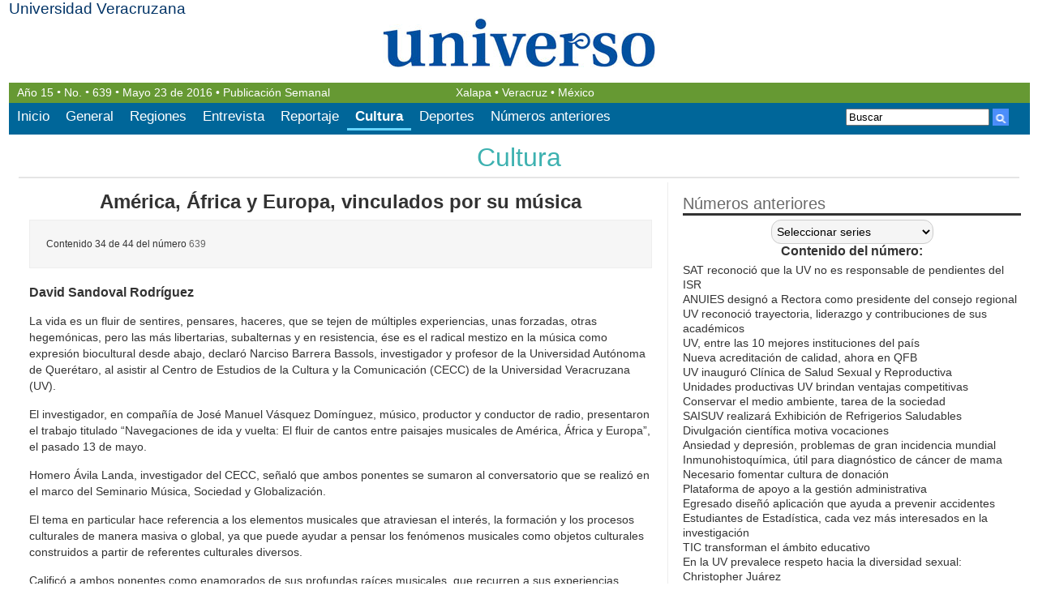

--- FILE ---
content_type: text/html; charset=UTF-8
request_url: https://www.uv.mx/universo/cultura/america-africa-y-europa-vinculados-por-su-musica/
body_size: 45192
content:
<!DOCTYPE HTML>
<html lang="es">
<head>
    <!-- METAS -->
    <meta charset="UTF-8" />
    <meta name="viewport" content="width=device-width, initial-scale=1.0" />   
	<!-- /METAS -->
	<meta name="description" content="David Sandoval Rodríguez La vida es un fluir de sentires, pensares, haceres, que se tejen de múltiples experiencias, unas forzadas, otras hegemónicas">
		<meta name="keywords" content="Cultura, UV, Universo, Periodico, Prensa, Numeros, Universidad, Xalapa, Mexico, Veracruz">
		<meta name="robots" content="index,follow">
		<title> Universo - El periódico de los Universitarios</title>
     
    <!-- CSS -->
    <link href='https://www.uv.mx/universo/wp-content/themes/universo/style.css' rel="stylesheet" />
    <!-- /CSS -->
    <!-- RSS & PINGBACKS -->
    <link rel="pingback" href="https://www.uv.mx/universo/xmlrpc.php" />
    <!-- /RSS & PINGBACKS -->
        <!--[if IE]>
    <script src="http://html5shiv.googlecode.com/svn/trunk/html5.js"></script>
    <![endif]-->
    <meta name='robots' content='max-image-preview:large' />
<script type="text/javascript">
window._wpemojiSettings = {"baseUrl":"https:\/\/s.w.org\/images\/core\/emoji\/14.0.0\/72x72\/","ext":".png","svgUrl":"https:\/\/s.w.org\/images\/core\/emoji\/14.0.0\/svg\/","svgExt":".svg","source":{"concatemoji":"https:\/\/www.uv.mx\/universo\/wp-includes\/js\/wp-emoji-release.min.js?ver=6.2.2"}};
/*! This file is auto-generated */
!function(e,a,t){var n,r,o,i=a.createElement("canvas"),p=i.getContext&&i.getContext("2d");function s(e,t){p.clearRect(0,0,i.width,i.height),p.fillText(e,0,0);e=i.toDataURL();return p.clearRect(0,0,i.width,i.height),p.fillText(t,0,0),e===i.toDataURL()}function c(e){var t=a.createElement("script");t.src=e,t.defer=t.type="text/javascript",a.getElementsByTagName("head")[0].appendChild(t)}for(o=Array("flag","emoji"),t.supports={everything:!0,everythingExceptFlag:!0},r=0;r<o.length;r++)t.supports[o[r]]=function(e){if(p&&p.fillText)switch(p.textBaseline="top",p.font="600 32px Arial",e){case"flag":return s("\ud83c\udff3\ufe0f\u200d\u26a7\ufe0f","\ud83c\udff3\ufe0f\u200b\u26a7\ufe0f")?!1:!s("\ud83c\uddfa\ud83c\uddf3","\ud83c\uddfa\u200b\ud83c\uddf3")&&!s("\ud83c\udff4\udb40\udc67\udb40\udc62\udb40\udc65\udb40\udc6e\udb40\udc67\udb40\udc7f","\ud83c\udff4\u200b\udb40\udc67\u200b\udb40\udc62\u200b\udb40\udc65\u200b\udb40\udc6e\u200b\udb40\udc67\u200b\udb40\udc7f");case"emoji":return!s("\ud83e\udef1\ud83c\udffb\u200d\ud83e\udef2\ud83c\udfff","\ud83e\udef1\ud83c\udffb\u200b\ud83e\udef2\ud83c\udfff")}return!1}(o[r]),t.supports.everything=t.supports.everything&&t.supports[o[r]],"flag"!==o[r]&&(t.supports.everythingExceptFlag=t.supports.everythingExceptFlag&&t.supports[o[r]]);t.supports.everythingExceptFlag=t.supports.everythingExceptFlag&&!t.supports.flag,t.DOMReady=!1,t.readyCallback=function(){t.DOMReady=!0},t.supports.everything||(n=function(){t.readyCallback()},a.addEventListener?(a.addEventListener("DOMContentLoaded",n,!1),e.addEventListener("load",n,!1)):(e.attachEvent("onload",n),a.attachEvent("onreadystatechange",function(){"complete"===a.readyState&&t.readyCallback()})),(e=t.source||{}).concatemoji?c(e.concatemoji):e.wpemoji&&e.twemoji&&(c(e.twemoji),c(e.wpemoji)))}(window,document,window._wpemojiSettings);
</script>
<style type="text/css">
img.wp-smiley,
img.emoji {
	display: inline !important;
	border: none !important;
	box-shadow: none !important;
	height: 1em !important;
	width: 1em !important;
	margin: 0 0.07em !important;
	vertical-align: -0.1em !important;
	background: none !important;
	padding: 0 !important;
}
</style>
	<link rel='stylesheet' id='wp-block-library-css' href='https://www.uv.mx/universo/wp-includes/css/dist/block-library/style.min.css?ver=6.2.2' type='text/css' media='all' />
<link rel='stylesheet' id='classic-theme-styles-css' href='https://www.uv.mx/universo/wp-includes/css/classic-themes.min.css?ver=6.2.2' type='text/css' media='all' />
<style id='global-styles-inline-css' type='text/css'>
body{--wp--preset--color--black: #000000;--wp--preset--color--cyan-bluish-gray: #abb8c3;--wp--preset--color--white: #ffffff;--wp--preset--color--pale-pink: #f78da7;--wp--preset--color--vivid-red: #cf2e2e;--wp--preset--color--luminous-vivid-orange: #ff6900;--wp--preset--color--luminous-vivid-amber: #fcb900;--wp--preset--color--light-green-cyan: #7bdcb5;--wp--preset--color--vivid-green-cyan: #00d084;--wp--preset--color--pale-cyan-blue: #8ed1fc;--wp--preset--color--vivid-cyan-blue: #0693e3;--wp--preset--color--vivid-purple: #9b51e0;--wp--preset--gradient--vivid-cyan-blue-to-vivid-purple: linear-gradient(135deg,rgba(6,147,227,1) 0%,rgb(155,81,224) 100%);--wp--preset--gradient--light-green-cyan-to-vivid-green-cyan: linear-gradient(135deg,rgb(122,220,180) 0%,rgb(0,208,130) 100%);--wp--preset--gradient--luminous-vivid-amber-to-luminous-vivid-orange: linear-gradient(135deg,rgba(252,185,0,1) 0%,rgba(255,105,0,1) 100%);--wp--preset--gradient--luminous-vivid-orange-to-vivid-red: linear-gradient(135deg,rgba(255,105,0,1) 0%,rgb(207,46,46) 100%);--wp--preset--gradient--very-light-gray-to-cyan-bluish-gray: linear-gradient(135deg,rgb(238,238,238) 0%,rgb(169,184,195) 100%);--wp--preset--gradient--cool-to-warm-spectrum: linear-gradient(135deg,rgb(74,234,220) 0%,rgb(151,120,209) 20%,rgb(207,42,186) 40%,rgb(238,44,130) 60%,rgb(251,105,98) 80%,rgb(254,248,76) 100%);--wp--preset--gradient--blush-light-purple: linear-gradient(135deg,rgb(255,206,236) 0%,rgb(152,150,240) 100%);--wp--preset--gradient--blush-bordeaux: linear-gradient(135deg,rgb(254,205,165) 0%,rgb(254,45,45) 50%,rgb(107,0,62) 100%);--wp--preset--gradient--luminous-dusk: linear-gradient(135deg,rgb(255,203,112) 0%,rgb(199,81,192) 50%,rgb(65,88,208) 100%);--wp--preset--gradient--pale-ocean: linear-gradient(135deg,rgb(255,245,203) 0%,rgb(182,227,212) 50%,rgb(51,167,181) 100%);--wp--preset--gradient--electric-grass: linear-gradient(135deg,rgb(202,248,128) 0%,rgb(113,206,126) 100%);--wp--preset--gradient--midnight: linear-gradient(135deg,rgb(2,3,129) 0%,rgb(40,116,252) 100%);--wp--preset--duotone--dark-grayscale: url('#wp-duotone-dark-grayscale');--wp--preset--duotone--grayscale: url('#wp-duotone-grayscale');--wp--preset--duotone--purple-yellow: url('#wp-duotone-purple-yellow');--wp--preset--duotone--blue-red: url('#wp-duotone-blue-red');--wp--preset--duotone--midnight: url('#wp-duotone-midnight');--wp--preset--duotone--magenta-yellow: url('#wp-duotone-magenta-yellow');--wp--preset--duotone--purple-green: url('#wp-duotone-purple-green');--wp--preset--duotone--blue-orange: url('#wp-duotone-blue-orange');--wp--preset--font-size--small: 13px;--wp--preset--font-size--medium: 20px;--wp--preset--font-size--large: 36px;--wp--preset--font-size--x-large: 42px;--wp--preset--spacing--20: 0.44rem;--wp--preset--spacing--30: 0.67rem;--wp--preset--spacing--40: 1rem;--wp--preset--spacing--50: 1.5rem;--wp--preset--spacing--60: 2.25rem;--wp--preset--spacing--70: 3.38rem;--wp--preset--spacing--80: 5.06rem;--wp--preset--shadow--natural: 6px 6px 9px rgba(0, 0, 0, 0.2);--wp--preset--shadow--deep: 12px 12px 50px rgba(0, 0, 0, 0.4);--wp--preset--shadow--sharp: 6px 6px 0px rgba(0, 0, 0, 0.2);--wp--preset--shadow--outlined: 6px 6px 0px -3px rgba(255, 255, 255, 1), 6px 6px rgba(0, 0, 0, 1);--wp--preset--shadow--crisp: 6px 6px 0px rgba(0, 0, 0, 1);}:where(.is-layout-flex){gap: 0.5em;}body .is-layout-flow > .alignleft{float: left;margin-inline-start: 0;margin-inline-end: 2em;}body .is-layout-flow > .alignright{float: right;margin-inline-start: 2em;margin-inline-end: 0;}body .is-layout-flow > .aligncenter{margin-left: auto !important;margin-right: auto !important;}body .is-layout-constrained > .alignleft{float: left;margin-inline-start: 0;margin-inline-end: 2em;}body .is-layout-constrained > .alignright{float: right;margin-inline-start: 2em;margin-inline-end: 0;}body .is-layout-constrained > .aligncenter{margin-left: auto !important;margin-right: auto !important;}body .is-layout-constrained > :where(:not(.alignleft):not(.alignright):not(.alignfull)){max-width: var(--wp--style--global--content-size);margin-left: auto !important;margin-right: auto !important;}body .is-layout-constrained > .alignwide{max-width: var(--wp--style--global--wide-size);}body .is-layout-flex{display: flex;}body .is-layout-flex{flex-wrap: wrap;align-items: center;}body .is-layout-flex > *{margin: 0;}:where(.wp-block-columns.is-layout-flex){gap: 2em;}.has-black-color{color: var(--wp--preset--color--black) !important;}.has-cyan-bluish-gray-color{color: var(--wp--preset--color--cyan-bluish-gray) !important;}.has-white-color{color: var(--wp--preset--color--white) !important;}.has-pale-pink-color{color: var(--wp--preset--color--pale-pink) !important;}.has-vivid-red-color{color: var(--wp--preset--color--vivid-red) !important;}.has-luminous-vivid-orange-color{color: var(--wp--preset--color--luminous-vivid-orange) !important;}.has-luminous-vivid-amber-color{color: var(--wp--preset--color--luminous-vivid-amber) !important;}.has-light-green-cyan-color{color: var(--wp--preset--color--light-green-cyan) !important;}.has-vivid-green-cyan-color{color: var(--wp--preset--color--vivid-green-cyan) !important;}.has-pale-cyan-blue-color{color: var(--wp--preset--color--pale-cyan-blue) !important;}.has-vivid-cyan-blue-color{color: var(--wp--preset--color--vivid-cyan-blue) !important;}.has-vivid-purple-color{color: var(--wp--preset--color--vivid-purple) !important;}.has-black-background-color{background-color: var(--wp--preset--color--black) !important;}.has-cyan-bluish-gray-background-color{background-color: var(--wp--preset--color--cyan-bluish-gray) !important;}.has-white-background-color{background-color: var(--wp--preset--color--white) !important;}.has-pale-pink-background-color{background-color: var(--wp--preset--color--pale-pink) !important;}.has-vivid-red-background-color{background-color: var(--wp--preset--color--vivid-red) !important;}.has-luminous-vivid-orange-background-color{background-color: var(--wp--preset--color--luminous-vivid-orange) !important;}.has-luminous-vivid-amber-background-color{background-color: var(--wp--preset--color--luminous-vivid-amber) !important;}.has-light-green-cyan-background-color{background-color: var(--wp--preset--color--light-green-cyan) !important;}.has-vivid-green-cyan-background-color{background-color: var(--wp--preset--color--vivid-green-cyan) !important;}.has-pale-cyan-blue-background-color{background-color: var(--wp--preset--color--pale-cyan-blue) !important;}.has-vivid-cyan-blue-background-color{background-color: var(--wp--preset--color--vivid-cyan-blue) !important;}.has-vivid-purple-background-color{background-color: var(--wp--preset--color--vivid-purple) !important;}.has-black-border-color{border-color: var(--wp--preset--color--black) !important;}.has-cyan-bluish-gray-border-color{border-color: var(--wp--preset--color--cyan-bluish-gray) !important;}.has-white-border-color{border-color: var(--wp--preset--color--white) !important;}.has-pale-pink-border-color{border-color: var(--wp--preset--color--pale-pink) !important;}.has-vivid-red-border-color{border-color: var(--wp--preset--color--vivid-red) !important;}.has-luminous-vivid-orange-border-color{border-color: var(--wp--preset--color--luminous-vivid-orange) !important;}.has-luminous-vivid-amber-border-color{border-color: var(--wp--preset--color--luminous-vivid-amber) !important;}.has-light-green-cyan-border-color{border-color: var(--wp--preset--color--light-green-cyan) !important;}.has-vivid-green-cyan-border-color{border-color: var(--wp--preset--color--vivid-green-cyan) !important;}.has-pale-cyan-blue-border-color{border-color: var(--wp--preset--color--pale-cyan-blue) !important;}.has-vivid-cyan-blue-border-color{border-color: var(--wp--preset--color--vivid-cyan-blue) !important;}.has-vivid-purple-border-color{border-color: var(--wp--preset--color--vivid-purple) !important;}.has-vivid-cyan-blue-to-vivid-purple-gradient-background{background: var(--wp--preset--gradient--vivid-cyan-blue-to-vivid-purple) !important;}.has-light-green-cyan-to-vivid-green-cyan-gradient-background{background: var(--wp--preset--gradient--light-green-cyan-to-vivid-green-cyan) !important;}.has-luminous-vivid-amber-to-luminous-vivid-orange-gradient-background{background: var(--wp--preset--gradient--luminous-vivid-amber-to-luminous-vivid-orange) !important;}.has-luminous-vivid-orange-to-vivid-red-gradient-background{background: var(--wp--preset--gradient--luminous-vivid-orange-to-vivid-red) !important;}.has-very-light-gray-to-cyan-bluish-gray-gradient-background{background: var(--wp--preset--gradient--very-light-gray-to-cyan-bluish-gray) !important;}.has-cool-to-warm-spectrum-gradient-background{background: var(--wp--preset--gradient--cool-to-warm-spectrum) !important;}.has-blush-light-purple-gradient-background{background: var(--wp--preset--gradient--blush-light-purple) !important;}.has-blush-bordeaux-gradient-background{background: var(--wp--preset--gradient--blush-bordeaux) !important;}.has-luminous-dusk-gradient-background{background: var(--wp--preset--gradient--luminous-dusk) !important;}.has-pale-ocean-gradient-background{background: var(--wp--preset--gradient--pale-ocean) !important;}.has-electric-grass-gradient-background{background: var(--wp--preset--gradient--electric-grass) !important;}.has-midnight-gradient-background{background: var(--wp--preset--gradient--midnight) !important;}.has-small-font-size{font-size: var(--wp--preset--font-size--small) !important;}.has-medium-font-size{font-size: var(--wp--preset--font-size--medium) !important;}.has-large-font-size{font-size: var(--wp--preset--font-size--large) !important;}.has-x-large-font-size{font-size: var(--wp--preset--font-size--x-large) !important;}
.wp-block-navigation a:where(:not(.wp-element-button)){color: inherit;}
:where(.wp-block-columns.is-layout-flex){gap: 2em;}
.wp-block-pullquote{font-size: 1.5em;line-height: 1.6;}
</style>
<link rel='stylesheet' id='orgseries-default-css-css' href='https://www.uv.mx/universo/wp-content/plugins/organize-series/orgSeries.css?ver=6.2.2' type='text/css' media='all' />
<script type='text/javascript' src='https://www.uv.mx/universo/wp-content/themes/universo/js/jquery.min.js?ver=6.2.2' id='jquery-js'></script>
<link rel="https://api.w.org/" href="https://www.uv.mx/universo/wp-json/" /><link rel="alternate" type="application/json" href="https://www.uv.mx/universo/wp-json/wp/v2/posts/15006" /><link rel="EditURI" type="application/rsd+xml" title="RSD" href="https://www.uv.mx/universo/xmlrpc.php?rsd" />
<link rel="wlwmanifest" type="application/wlwmanifest+xml" href="https://www.uv.mx/universo/wp-includes/wlwmanifest.xml" />
<link rel="canonical" href="https://www.uv.mx/universo/cultura/america-africa-y-europa-vinculados-por-su-musica/" />
<link rel='shortlink' href='https://www.uv.mx/universo/?p=15006' />
<link rel="alternate" type="application/json+oembed" href="https://www.uv.mx/universo/wp-json/oembed/1.0/embed?url=https%3A%2F%2Fwww.uv.mx%2Funiverso%2Fcultura%2Famerica-africa-y-europa-vinculados-por-su-musica%2F" />
<link rel="alternate" type="text/xml+oembed" href="https://www.uv.mx/universo/wp-json/oembed/1.0/embed?url=https%3A%2F%2Fwww.uv.mx%2Funiverso%2Fcultura%2Famerica-africa-y-europa-vinculados-por-su-musica%2F&#038;format=xml" />
	<script>
    $(function() {
        // Handler for .ready() called.
        var pull= $('#pull');menu= $('#MenuTop ul');menuHeight	= menu.height();
        $(pull).on('click', function(e) {e.preventDefault();menu.slideToggle();});
        $(window).resize(function(){var w = $(window).width();if(w > 320 && menu.is(':hidden')) {menu.removeAttr('style');}});
    });
    </script>		
</head>

<body class="post-template-default single single-post postid-15006 single-format-standard seccion-cultura">
<!-- WRAPPER -->
<div id="wrapper" class="clearfix">
	<!-- HEADER -->
	<header id="header" class="clearfix">
		<span><a href="http://www.uv.mx">Universidad Veracruzana</a></span>
        <!-- Imagen del post -->
        <figure>
	        <a href="https://www.uv.mx/universo" title="El periódico de los Universitarios"><img src="https://www.uv.mx/universo/wp-content/themes/universo/images/universo.jpg" alt="Universo" /></a>
        </figure>
		<div>
            <h1><a href="https://www.uv.mx/universo" title="El periódico de los Universitarios">Universo</a></h1>
		</div> 
	</header>
	<section class="cintilla">
        <p>
        Año <small>15</small> <i>&bull;</i> No. <i>&bull;</i> <a href="https://www.uv.mx/universo/numero/639" title="Contenido del número 639">639</a> <i>&bull;</i> <small class="periodo"> Mayo 23 de 2016</small> &bull; Publicación Semanal</p>
        <p>Xalapa &bull; Veracruz &bull; México</p>
	</section>
    <div class="contenedormenubuscar clearfix">
        <nav id="MenuTop" >
            <ul id="menu-principal" class="menu"><li id="menu-item-787" class="menu-item menu-item-type-custom menu-item-object-custom menu-item-home menu-item-787"><a href="https://www.uv.mx/universo/">Inicio</a></li>
<li id="menu-item-779" class="menu-item menu-item-type-taxonomy menu-item-object-category menu-item-779"><a href="https://www.uv.mx/universo/seccion/general/">General</a></li>
<li id="menu-item-780" class="menu-item menu-item-type-taxonomy menu-item-object-category menu-item-780"><a href="https://www.uv.mx/universo/seccion/regiones/">Regiones</a></li>
<li id="menu-item-7335" class="menu-item menu-item-type-taxonomy menu-item-object-category menu-item-7335"><a href="https://www.uv.mx/universo/seccion/entrevista/">Entrevista</a></li>
<li id="menu-item-7336" class="menu-item menu-item-type-taxonomy menu-item-object-category menu-item-7336"><a href="https://www.uv.mx/universo/seccion/reportaje/">Reportaje</a></li>
<li id="menu-item-781" class="menu-item menu-item-type-taxonomy menu-item-object-category current-post-ancestor current-menu-parent current-post-parent menu-item-781"><a href="https://www.uv.mx/universo/seccion/cultura/">Cultura</a></li>
<li id="menu-item-782" class="menu-item menu-item-type-taxonomy menu-item-object-category menu-item-782"><a href="https://www.uv.mx/universo/seccion/deportes/">Deportes</a></li>
<li id="menu-item-784" class="menu-item menu-item-type-custom menu-item-object-custom menu-item-784"><a href="/universo/numeros/">Números anteriores</a></li>
</ul>            <a href="#" id="pull" title="Menú de Opciones">Menú</a>     
        </nav>
    <div id="Buscar">
<form id="searchform" class="searchform" method="get" action="https://www.uv.mx/universo">
        <input type="text" name="s" onblur="if (this.value == '') {this.value = 'Buscar';}" onfocus="if (this.value == 'Buscar') {this.value = '';}" value="Buscar" />
      
        <button type="submit"><span>Buscar</span></button>
    </form>
</div>                                 
	</div>
<!-- FINAL HEADER -->
<!-- #MAIN -->
<div id="main" class="clearfix">
    <!-- .main-content -->
    <div class="main-content clearfix">    	
             			
                <!-- #content -->
				<!-- .main-content -->
				<div class="main-content clearfix">
                <section id="content" role="main">
                                            <div class="MetaDatos">
                                <h2><a href="https://www.uv.mx/universo/seccion/cultura/?id=639"  title="Ver todos los artículos de Cultura">Cultura</a></h2>                            </div>
                
                    <!-- .Posts -->
                    <article class="posts">
                        <nav id="top-menu" role="navigation" class="clearfix">
                            <ul xmlns:v="http://rdf.data-vocabulary.org/#" class="seobreadcrumbs" ><li><span typeof="v:Breadcrumb">
				<a rel="v:url" property="v:title" href="https://www.uv.mx/universo">Inicio</a>
			</span></li><li>&rsaquo;<span typeof="v:Breadcrumb">
					<a rel="v:url" property="v:title" href="https://www.uv.mx/universo/seccion/cultura/" >Cultura</a>
				</span></li></ul>                        </nav>
                        
                        <!-- .entry-header -->
                        <header class="entry-header">
                            <div class="entry-titulo">
                                <h2><a href="https://www.uv.mx/universo/cultura/america-africa-y-europa-vinculados-por-su-musica/">América, África y Europa, vinculados por su música</a></h2>
                            </div>
                            
                            
                        </header>
                        <!-- Final .entry-header -->
                        
                        
                        <!-- .entry-content -->
                        <div class="entry-content">
                            <div class="seriesmeta noshow">Contenido 34 de 44 del número <a href="https://www.uv.mx/universo/numero/639/" class="series-395" title="639">639</a></div>
<p><strong>David Sandoval Rodríguez</strong></p>
<p>La vida es un fluir de sentires, pensares, haceres, que se tejen de múltiples experiencias, unas forzadas, otras hegemónicas, pero las más libertarias, subalternas y en resistencia, ése es el radical mestizo en la música como expresión biocultural desde abajo, declaró Narciso Barrera Bassols, investigador y profesor de la Universidad Autónoma de Querétaro, al asistir al Centro de Estudios de la Cultura y la Comunicación (CECC) de la Universidad Veracruzana (UV).</p>
<p>El investigador, en compañía de José Manuel Vásquez Domínguez, músico, productor y conductor de radio, presentaron el trabajo titulado “Navegaciones de ida y vuelta: El fluir de cantos entre paisajes musicales de América, África y Europa”, el pasado 13 de mayo.</p>
<p>Homero Ávila Landa, investigador del CECC, señaló que ambos ponentes se sumaron al conversatorio que se realizó en el marco del Seminario Música, Sociedad y Globalización.</p>
<p>El tema en particular hace referencia a los elementos musicales que atraviesan el interés, la formación y los procesos culturales de manera masiva o global, ya que puede ayudar a pensar los fenómenos musicales como objetos culturales construidos a partir de referentes culturales diversos.</p>
<p>Calificó a ambos ponentes como enamorados de sus profundas raíces musicales, que recurren a sus experiencias cotidianas y al sentipensar, concepto propuesto por Eduardo Galeano, de los pueblos hacedores de vida.</p>
<p>“El primero lleva lustros difundiendo navegaciones musicales para una amplia audiencia, y el segundo aparece de manera efímera ante el público radioescucha, no toca, no canta y no difunde de manera sistemática ese sentipensar musical, lo vive en carne propia al caminar.”</p>
<p>Lo que les une es el navegar de ida y vuelta, dijo, uno con su música y el otro con los músicos y sus músicas. Estas huellas musicales dejan una profunda impronta en los paisajes y experiencias, añadió.</p>
<p>Por su parte, Barrera Bassols recalcó en principio que “estar en la Universidad Veracruzana es defender la educación superior pública de este país, nuestro futuro, el futuro de nuestros hijos frente a los sátrapas, frente a los ladrones, frente a aquellos que simplemente se volvieron desmemoriados y amnésicos, y se olvidan que son emanados del pueblo, de tal suerte que para mí es muy importante estar aquí y soy también UV”.</p>
<p>Respecto del trabajo que expuso en el CECC, el investigador manifestó: “Lo que aquí presentamos es resultado de dos experiencias que, vistas de manera vaga y sin detenimiento, serían disímbolas y hasta contradictorias. Quienes escribimos esto provenimos de dos tradiciones fragmentadas por el pensamiento occidental”.</p>
<p>Al respecto, Vásquez Domínguez agregó: “Formulamos la pregunta acerca de si el blues nació en el Mississippi o en un barco de esclavos que salió de las Canarias hacia el nuevo mundo, o quizá esa melancolía musical se practicaba como raíz fundante en las costas de África noroccidental antes del esclavismo europeo, pero aún se sigue bailando y cantando bajo los mismos ritmos aquí y allá. Los flujos y los vaivenes se adaptan a diferencia de la monotonía musical del consumo como mercancía”.</p>
<fieldset><legend>Navegación</legend><span class="series-nav-left"><a href="https://www.uv.mx/universo/cultura/i-festival-de-coros-universitarios-reunio-a-las-cinco-regiones/" title="&lt;&lt; I Festival de Coros Universitarios reunió a las cinco regiones">&lt;&lt; I Festival de Coros Universitarios reunió a las cinco regiones</a></span><span class="series-nav-right"><a href="https://www.uv.mx/universo/cultura/obra-de-francisco-toledo-conjunta-innovacion-y-critica/" title="Obra de Francisco Toledo conjunta innovación y crítica &gt;&gt;">Obra de Francisco Toledo conjunta innovación y crítica &gt;&gt;</a></span></fieldset>                        </div>
                        <!-- Final .entry-content -->
                    </article>
                    
                <!-- Final .posts -->
			 				<!-- #sidebar -->
		<script>
        function ligasblank(){
            $('.widget_seriestoc p a').click(
            function(){
                this.target="_blank"}
            );
        }
        $(document).ready(function(){  
       	 ligasblank();
        });
		</script>
					<aside  role="complementary" id="sidebar">
						<aside id="seriestoc-2" class="widget widget_seriestoc"><h3>Números anteriores</h3><select name='orgseries_dropdown' id='orgseries_dropdown' class='postform' >
	<option value='0' selected='selected'>Seleccionar series</option>
	<option class="level-0" value="701">701&nbsp;&nbsp;(36)</option>
	<option class="level-0" value="700">700&nbsp;&nbsp;(43)</option>
	<option class="level-0" value="699">699&nbsp;&nbsp;(34)</option>
	<option class="level-0" value="698">698&nbsp;&nbsp;(36)</option>
	<option class="level-0" value="697">697&nbsp;&nbsp;(38)</option>
	<option class="level-0" value="696">696&nbsp;&nbsp;(40)</option>
	<option class="level-0" value="695">695&nbsp;&nbsp;(37)</option>
	<option class="level-0" value="694">694&nbsp;&nbsp;(36)</option>
	<option class="level-0" value="693">693&nbsp;&nbsp;(29)</option>
	<option class="level-0" value="692">692&nbsp;&nbsp;(42)</option>
	<option class="level-0" value="691">691&nbsp;&nbsp;(34)</option>
	<option class="level-0" value="690">690&nbsp;&nbsp;(38)</option>
	<option class="level-0" value="689">689&nbsp;&nbsp;(35)</option>
	<option class="level-0" value="688">688&nbsp;&nbsp;(35)</option>
	<option class="level-0" value="687">687&nbsp;&nbsp;(36)</option>
	<option class="level-0" value="686">686&nbsp;&nbsp;(36)</option>
	<option class="level-0" value="685">685&nbsp;&nbsp;(32)</option>
	<option class="level-0" value="684">684&nbsp;&nbsp;(46)</option>
	<option class="level-0" value="683">683&nbsp;&nbsp;(34)</option>
	<option class="level-0" value="682">682&nbsp;&nbsp;(35)</option>
	<option class="level-0" value="681">681&nbsp;&nbsp;(37)</option>
	<option class="level-0" value="680">680&nbsp;&nbsp;(38)</option>
	<option class="level-0" value="679">679&nbsp;&nbsp;(38)</option>
	<option class="level-0" value="678">678&nbsp;&nbsp;(39)</option>
	<option class="level-0" value="677">677&nbsp;&nbsp;(42)</option>
	<option class="level-0" value="676">676&nbsp;&nbsp;(42)</option>
	<option class="level-0" value="675">675&nbsp;&nbsp;(45)</option>
	<option class="level-0" value="674">674&nbsp;&nbsp;(44)</option>
	<option class="level-0" value="673">673&nbsp;&nbsp;(44)</option>
	<option class="level-0" value="672">672&nbsp;&nbsp;(41)</option>
	<option class="level-0" value="671">671&nbsp;&nbsp;(43)</option>
	<option class="level-0" value="670">670&nbsp;&nbsp;(42)</option>
	<option class="level-0" value="669">669&nbsp;&nbsp;(35)</option>
	<option class="level-0" value="668">668&nbsp;&nbsp;(38)</option>
	<option class="level-0" value="667">667&nbsp;&nbsp;(41)</option>
	<option class="level-0" value="666">666&nbsp;&nbsp;(35)</option>
	<option class="level-0" value="665">665&nbsp;&nbsp;(37)</option>
	<option class="level-0" value="664">664&nbsp;&nbsp;(38)</option>
	<option class="level-0" value="663">663&nbsp;&nbsp;(47)</option>
	<option class="level-0" value="662">662&nbsp;&nbsp;(38)</option>
	<option class="level-0" value="661">661&nbsp;&nbsp;(42)</option>
	<option class="level-0" value="660">660&nbsp;&nbsp;(41)</option>
	<option class="level-0" value="659">659&nbsp;&nbsp;(43)</option>
	<option class="level-0" value="658">658&nbsp;&nbsp;(42)</option>
	<option class="level-0" value="657">657&nbsp;&nbsp;(42)</option>
	<option class="level-0" value="656">656&nbsp;&nbsp;(42)</option>
	<option class="level-0" value="655">655&nbsp;&nbsp;(46)</option>
	<option class="level-0" value="654">654&nbsp;&nbsp;(44)</option>
	<option class="level-0" value="653">653&nbsp;&nbsp;(41)</option>
	<option class="level-0" value="652">652&nbsp;&nbsp;(40)</option>
	<option class="level-0" value="651">651&nbsp;&nbsp;(40)</option>
	<option class="level-0" value="650">650&nbsp;&nbsp;(47)</option>
	<option class="level-0" value="649">649&nbsp;&nbsp;(47)</option>
	<option class="level-0" value="648">648&nbsp;&nbsp;(41)</option>
	<option class="level-0" value="647">647&nbsp;&nbsp;(49)</option>
	<option class="level-0" value="646">646&nbsp;&nbsp;(47)</option>
	<option class="level-0" value="645">645&nbsp;&nbsp;(25)</option>
	<option class="level-0" value="644">644&nbsp;&nbsp;(39)</option>
	<option class="level-0" value="643">643&nbsp;&nbsp;(34)</option>
	<option class="level-0" value="642">642&nbsp;&nbsp;(38)</option>
	<option class="level-0" value="641">641&nbsp;&nbsp;(45)</option>
	<option class="level-0" value="640">640&nbsp;&nbsp;(46)</option>
	<option class="level-0" value="639">639&nbsp;&nbsp;(44)</option>
	<option class="level-0" value="638">638&nbsp;&nbsp;(39)</option>
	<option class="level-0" value="637">637&nbsp;&nbsp;(43)</option>
	<option class="level-0" value="636">636&nbsp;&nbsp;(49)</option>
	<option class="level-0" value="635">635&nbsp;&nbsp;(45)</option>
	<option class="level-0" value="634">634&nbsp;&nbsp;(48)</option>
	<option class="level-0" value="633">633&nbsp;&nbsp;(40)</option>
	<option class="level-0" value="631">631&nbsp;&nbsp;(28)</option>
	<option class="level-0" value="632">632&nbsp;&nbsp;(44)</option>
	<option class="level-0" value="630">630&nbsp;&nbsp;(40)</option>
	<option class="level-0" value="629">629&nbsp;&nbsp;(44)</option>
	<option class="level-0" value="628">628&nbsp;&nbsp;(47)</option>
	<option class="level-0" value="627">627&nbsp;&nbsp;(36)</option>
	<option class="level-0" value="626">626&nbsp;&nbsp;(42)</option>
	<option class="level-0" value="625">625&nbsp;&nbsp;(39)</option>
	<option class="level-0" value="624">624&nbsp;&nbsp;(44)</option>
	<option class="level-0" value="623">623&nbsp;&nbsp;(50)</option>
	<option class="level-0" value="622">622&nbsp;&nbsp;(48)</option>
	<option class="level-0" value="621">621&nbsp;&nbsp;(48)</option>
	<option class="level-0" value="620">620&nbsp;&nbsp;(44)</option>
	<option class="level-0" value="619">619&nbsp;&nbsp;(41)</option>
	<option class="level-0" value="618">618&nbsp;&nbsp;(48)</option>
	<option class="level-0" value="617">617&nbsp;&nbsp;(42)</option>
	<option class="level-0" value="616">616&nbsp;&nbsp;(40)</option>
	<option class="level-0" value="615">615&nbsp;&nbsp;(47)</option>
	<option class="level-0" value="614">614&nbsp;&nbsp;(46)</option>
	<option class="level-0" value="613">613&nbsp;&nbsp;(49)</option>
	<option class="level-0" value="612">612&nbsp;&nbsp;(46)</option>
	<option class="level-0" value="611">611&nbsp;&nbsp;(48)</option>
	<option class="level-0" value="610">610&nbsp;&nbsp;(50)</option>
	<option class="level-0" value="609">609&nbsp;&nbsp;(49)</option>
	<option class="level-0" value="608">608&nbsp;&nbsp;(47)</option>
	<option class="level-0" value="607">607&nbsp;&nbsp;(48)</option>
	<option class="level-0" value="606">606&nbsp;&nbsp;(50)</option>
	<option class="level-0" value="605">605&nbsp;&nbsp;(32)</option>
	<option class="level-0" value="580">580&nbsp;&nbsp;(46)</option>
	<option class="level-0" value="582">582&nbsp;&nbsp;(43)</option>
	<option class="level-0" value="584">584&nbsp;&nbsp;(43)</option>
	<option class="level-0" value="586">586&nbsp;&nbsp;(41)</option>
	<option class="level-0" value="588">588&nbsp;&nbsp;(41)</option>
	<option class="level-0" value="590">590&nbsp;&nbsp;(45)</option>
	<option class="level-0" value="604">604&nbsp;&nbsp;(52)</option>
	<option class="level-0" value="592">592&nbsp;&nbsp;(44)</option>
	<option class="level-0" value="603">603&nbsp;&nbsp;(44)</option>
	<option class="level-0" value="581">581&nbsp;&nbsp;(49)</option>
	<option class="level-0" value="583">583&nbsp;&nbsp;(37)</option>
	<option class="level-0" value="585">585&nbsp;&nbsp;(45)</option>
	<option class="level-0" value="594">594&nbsp;&nbsp;(45)</option>
	<option class="level-0" value="587">587&nbsp;&nbsp;(41)</option>
	<option class="level-0" value="602">602&nbsp;&nbsp;(45)</option>
	<option class="level-0" value="589">589&nbsp;&nbsp;(42)</option>
	<option class="level-0" value="596">596&nbsp;&nbsp;(46)</option>
	<option class="level-0" value="591">591&nbsp;&nbsp;(47)</option>
	<option class="level-0" value="593">593&nbsp;&nbsp;(44)</option>
	<option class="level-0" value="595">595&nbsp;&nbsp;(44)</option>
	<option class="level-0" value="597">597&nbsp;&nbsp;(46)</option>
	<option class="level-0" value="601">601&nbsp;&nbsp;(40)</option>
	<option class="level-0" value="600">600&nbsp;&nbsp;(49)</option>
	<option class="level-0" value="599">599&nbsp;&nbsp;(49)</option>
	<option class="level-0" value="598">598&nbsp;&nbsp;(50)</option>
</select>
<br /><br /><h4>Contenido del número:</h4><ul><li><a href="https://www.uv.mx/universo/general/sat-reconocio-que-la-uv-no-es-responsable-de-pendientes-del-isr/" title="SAT reconoció que la UV no es  responsable de pendientes del ISR">SAT reconoció que la UV no es  responsable de pendientes del ISR</a></li> <li><a href="https://www.uv.mx/universo/destacadas/anuies-designo-a-rectora-como-presidente-del-consejo-regional/" title="ANUIES designó a Rectora como presidente del consejo regional">ANUIES designó a Rectora como presidente del consejo regional</a></li> <li><a href="https://www.uv.mx/universo/destacadas/uv-reconocio-trayectoria-liderazgo-y-contribuciones-de-sus-academicos/" title="UV reconoció trayectoria, liderazgo y contribuciones de sus académicos">UV reconoció trayectoria, liderazgo y contribuciones de sus académicos</a></li> <li><a href="https://www.uv.mx/universo/deportes/uv-entre-las-10-mejores-instituciones-del-pais/" title="UV, entre las 10 mejores instituciones del país">UV, entre las 10 mejores instituciones del país</a></li> <li><a href="https://www.uv.mx/universo/destacadas/nueva-acreditacion-de-calidad-ahora-en-qfb/" title="Nueva acreditación de calidad, ahora en QFB">Nueva acreditación de calidad, ahora en QFB</a></li> <li><a href="https://www.uv.mx/universo/general/uv-inauguro-clinica-de-salud-sexual-y-reproductiva/" title="UV inauguró Clínica de Salud Sexual y Reproductiva">UV inauguró Clínica de Salud Sexual y Reproductiva</a></li> <li><a href="https://www.uv.mx/universo/general/unidades-productivas-uv-brindan-ventajas-competitivas/" title="Unidades productivas UV brindan ventajas competitivas">Unidades productivas UV brindan ventajas competitivas</a></li> <li><a href="https://www.uv.mx/universo/general/conservar-el-medio-ambiente-tarea-de-la-sociedad/" title="Conservar el medio ambiente, tarea de la sociedad">Conservar el medio ambiente, tarea de la sociedad</a></li> <li><a href="https://www.uv.mx/universo/general/saisuv-realizara-exhibicion-de-refrigerios-saludables/" title="SAISUV realizará Exhibición de Refrigerios Saludables">SAISUV realizará Exhibición de Refrigerios Saludables</a></li> <li><a href="https://www.uv.mx/universo/general/divulgacion-cientifica-motiva-vocaciones/" title="Divulgación científica motiva vocaciones">Divulgación científica motiva vocaciones</a></li> <li><a href="https://www.uv.mx/universo/general/ansiedad-y-depresion-problemas-de-gran-incidencia-mundial/" title="Ansiedad y depresión, problemas de gran incidencia mundial">Ansiedad y depresión, problemas de gran incidencia mundial</a></li> <li><a href="https://www.uv.mx/universo/general/inmunohistoquimica-util-para-diagnostico-de-cancer-de-mama/" title="Inmunohistoquímica, útil para diagnóstico de cáncer de mama">Inmunohistoquímica, útil para diagnóstico de cáncer de mama</a></li> <li><a href="https://www.uv.mx/universo/general/necesario-fomentar-cultura-de-donacion/" title="Necesario fomentar cultura de donación">Necesario fomentar cultura de donación</a></li> <li><a href="https://www.uv.mx/universo/general/plataforma-de-apoyo-a-la-gestion-administrativa/" title="Plataforma de apoyo a la gestión administrativa">Plataforma de apoyo a la gestión administrativa</a></li> <li><a href="https://www.uv.mx/universo/general/egresado-diseno-aplicacion-que-ayuda-a-prevenir-accidentes/" title="Egresado diseñó aplicación  que ayuda a prevenir accidentes">Egresado diseñó aplicación  que ayuda a prevenir accidentes</a></li> <li><a href="https://www.uv.mx/universo/general/estudiantes-de-estadistica-cada-vez-mas-interesados-en-la-investigacion/" title="Estudiantes de Estadística, cada vez más interesados en la investigación">Estudiantes de Estadística, cada vez más interesados en la investigación</a></li> <li><a href="https://www.uv.mx/universo/general/tic-transforman-el-ambito-educativo/" title="TIC transforman el ámbito educativo">TIC transforman el ámbito educativo</a></li> <li><a href="https://www.uv.mx/universo/general/en-la-uv-prevalece-respeto-hacia-la-diversidad-sexual-christopher-juarez/" title="En la UV prevalece respeto hacia la diversidad sexual: Christopher Juárez">En la UV prevalece respeto hacia la diversidad sexual: Christopher Juárez</a></li> <li><a href="https://www.uv.mx/universo/general/hablantes-de-espanol-usan-enfoque-sexista/" title="Hablantes de español usan enfoque sexista">Hablantes de español usan enfoque sexista</a></li> <li><a href="https://www.uv.mx/universo/general/integrar-comunidades-de-pensamiento-objetivo-del-dia-de-las-humanidades/" title="Integrar comunidades de pensamiento, objetivo del Día de las Humanidades">Integrar comunidades de pensamiento, objetivo del Día de las Humanidades</a></li> <li><a href="https://www.uv.mx/universo/general/antropologia-realizo-coloquio-nacional-sobre-codices/" title="Antropología realizó coloquio nacional sobre códices">Antropología realizó coloquio nacional sobre códices</a></li> <li><a href="https://www.uv.mx/universo/general/indigenas-principales-promotores-de-la-lucha-social-mundial/" title="Indígenas, principales promotores de la lucha social mundial">Indígenas, principales promotores de la lucha social mundial</a></li> <li><a href="https://www.uv.mx/universo/general/mesa-directiva-de-derecho-renovo-integrantes/" title="Mesa Directiva de Derecho renovó integrantes">Mesa Directiva de Derecho renovó integrantes</a></li> <li><a href="https://www.uv.mx/universo/general/filosofia-celebrara-60-aniversario/" title="Filosofía celebrará 60 aniversario">Filosofía celebrará 60 aniversario</a></li> <li><a href="https://www.uv.mx/universo/general/fcas-homenajeo-a-madres-y-maestros/" title="FCAS homenajeó a madres y maestros">FCAS homenajeó a madres y maestros</a></li> <li><a href="https://www.uv.mx/universo/regiones/uvi-supero-expectativas-en-proceso-de-ingreso/" title="UVI superó expectativas en proceso de ingreso">UVI superó expectativas en proceso de ingreso</a></li> <li><a href="https://www.uv.mx/universo/regiones/facico-realizo-jornada-cultural-para-recaudar-insumos-y-viveres/" title="&lt;em&gt;Facico&lt;/em&gt; realizó jornada cultural para recaudar insumos y víveres"><em>Facico</em> realizó jornada cultural para recaudar insumos y víveres</a></li> <li><a href="https://www.uv.mx/universo/regiones/ceeepor-reunio-a-expertos-en-educacion-especial/" title="&lt;em&gt;Ceeepor&lt;/em&gt; reunió a expertos en educación especial"><em>Ceeepor</em> reunió a expertos en educación especial</a></li> <li><a href="https://www.uv.mx/universo/regiones/universitarios-celebraron-dia-del-psicologo/" title="Universitarios celebraron Día del Psicólogo">Universitarios celebraron Día del Psicólogo</a></li> <li><a href="https://www.uv.mx/universo/regiones/brigadistas-ofrecen-servicios-de-salud/" title="Brigadistas ofrecen servicios de salud">Brigadistas ofrecen servicios de salud</a></li> <li><a href="https://www.uv.mx/universo/regiones/estudiantes-realizaron-practicas-en-hospital-psiquiatrico/" title="Estudiantes realizaron prácticas en hospital psiquiátrico">Estudiantes realizaron prácticas en hospital psiquiátrico</a></li> <li><a href="https://www.uv.mx/universo/regiones/medicina-entrego-132-notas-laudatorias/" title="Medicina entregó 132 notas laudatorias">Medicina entregó 132 notas laudatorias</a></li> <li><a href="https://www.uv.mx/universo/cultura/i-festival-de-coros-universitarios-reunio-a-las-cinco-regiones/" title="I Festival de Coros Universitarios reunió a las cinco regiones">I Festival de Coros Universitarios reunió a las cinco regiones</a></li> <li class="serieslist-current-li"><a href="https://www.uv.mx/universo/cultura/america-africa-y-europa-vinculados-por-su-musica/" title="América, África y Europa, vinculados por su música">América, África y Europa, vinculados por su música</a></li> <li><a href="https://www.uv.mx/universo/cultura/obra-de-francisco-toledo-conjunta-innovacion-y-critica/" title="Obra de Francisco Toledo conjunta innovación y crítica">Obra de Francisco Toledo conjunta innovación y crítica</a></li> <li><a href="https://www.uv.mx/universo/cultura/jose-luis-castillo-regresa-a-dirigir-la-osx/" title="José Luis Castillo regresa a dirigir la OSX">José Luis Castillo regresa a dirigir la OSX</a></li> <li><a href="https://www.uv.mx/universo/cultura/escribir-sobre-musica-cubre-un-espacio-en-el-arte-sonoro-julieta-varanasi/" title="&lt;em&gt;Escribir sobre música&lt;/em&gt; cubre un espacio en el arte sonoro: Julieta Varanasi"><em>Escribir sobre música</em> cubre un espacio en el arte sonoro: Julieta Varanasi</a></li> <li><a href="https://www.uv.mx/universo/deportes/jarocho-enaltece-a-la-uv-a-nivel-global/" title="&lt;em&gt;Jarocho&lt;/em&gt; enaltece a la UV a nivel global"><em>Jarocho</em> enaltece a la UV a nivel global</a></li> <li><a href="https://www.uv.mx/universo/deportes/ballet-folklorico-presenta-todos-somos-jarochos/" title="Ballet Folklórico presenta  Todos somos jarochos">Ballet Folklórico presenta  Todos somos jarochos</a></li> <li><a href="https://www.uv.mx/universo/cultura/especializacion-en-promocion-de-la-lectura-unica-en-al/" title="Especialización en Promoción de la Lectura, única en AL">Especialización en Promoción de la Lectura, única en AL</a></li> <li><a href="https://www.uv.mx/universo/cultura/uv-y-palacio-de-bellas-artes-presentaron-nacho-lopez-fotografo-de-mexico/" title="UV y Palacio de Bellas Artes presentaron &lt;em&gt;Nacho López. Fotógrafo de México&lt;/em&gt;">UV y Palacio de Bellas Artes presentaron <em>Nacho López. Fotógrafo de México</em></a></li> <li><a href="https://www.uv.mx/universo/deportes/seleccionados-de-lucha-olimpica-tienen-buen-nivel/" title="Seleccionados de Lucha Olímpica tienen buen nivel">Seleccionados de Lucha Olímpica tienen buen nivel</a></li> <li><a href="https://www.uv.mx/universo/deportes/marco-tulio-aguilera-destaco-en-el-nacional-de-natacion/" title="Marco Tulio Aguilera destacó en el Nacional de Natación">Marco Tulio Aguilera destacó en el Nacional de Natación</a></li> <li><a href="https://www.uv.mx/universo/deportes/deportistas-veteranos-ganaron-medallas-de-plata/" title="Deportistas veteranos ganaron medallas de plata">Deportistas veteranos ganaron medallas de plata</a></li></ul></aside>                        
					</aside>
					<!-- Final #sidebar -->                       
                </section>
                
                <!-- final #content -->
            </div>    

            </div>
            <!-- final .main-content -->
			</div>
			<!-- FINAL #MAIN -->
	
		
			
        <!-- #FOOTER -->
        <footer id="footer" class="clearfix" role="contentinfo">
          <!-- .Copy -->
            <p class="copy">&copy; 2026 Universidad Veracruzana. Todos los derechos reservados.<span><a href="http://www.uv.mx">www.uv.mx</a></span></p>
          <!-- Final .Copy -->
        </footer>
        <!-- FINAL #FOOTER -->
    
    </div>
 
    <!-- FINAL WRAPPER -->
					<script type='text/javascript'><!--
			var seriesdropdown = document.getElementById("orgseries_dropdown");
			if (seriesdropdown) {
			 function onSeriesChange() {
					if ( seriesdropdown.options[seriesdropdown.selectedIndex].value != ( 0 || -1 ) ) {
						location.href = "https://www.uv.mx/universo/numero/"+seriesdropdown.options[seriesdropdown.selectedIndex].value;
					}
				}
				seriesdropdown.onchange = onSeriesChange;
			}
			--></script>
			<script type='text/javascript' src='//www.uv.mx/js/google-analytics.js' id='google-analytics-uv-js'></script>
     
</body>
</html>